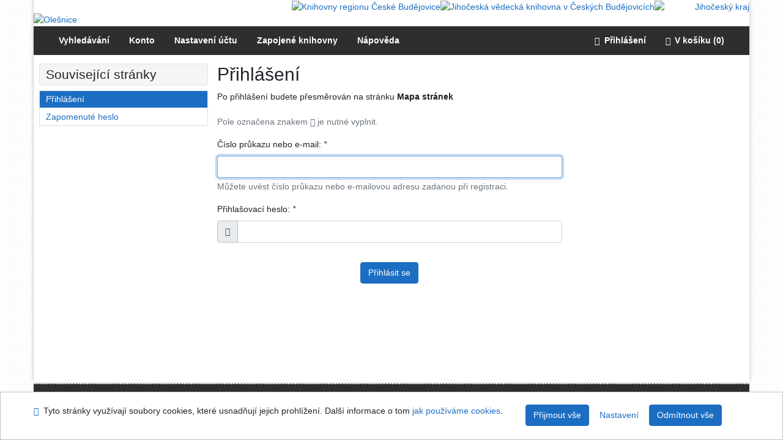

--- FILE ---
content_type: text/html; charset=utf-8
request_url: https://olesnice.knihovnybudejovicka.cz/arl-reg/cs/prihlaseni/?opal=smap
body_size: 5763
content:

<!-- TPL: csp.templates2.parts.root -->
<!DOCTYPE html><html id="login" lang="cs-CZ" dir="ltr" class=""><head>

<!-- TPL: csp.templates2.parts.head -->
<meta name="viewport" content="width=device-width, initial-scale=1, shrink-to-fit=no"><meta charset="UTF-8"><meta id="ipac" name="author" content="IPAC: Cosmotron Bohemia, s.r.o. - www.cosmotron.cz" data-version="4.8.63a - 22.05.2025" data-login="0" data-ns="" data-url="https://olesnice.knihovnybudejovicka.cz/i2/" data-ictx="reg" data-skin="bs1" data-cachebuster="9f" data-logbasket="0" data-elink="0" data-lang="cs" data-country="CZ" data-scrollup="" data-src="reg_us_cat-70" data-cookie-choose=1 data-cookie-preferential=0 data-cookie-analytical=0 data-cookie-marketing=0 data-mainjs="">
<!-- TPL: csp.templates2.parts.metaog -->

<!-- TPL: csp.templates2.parts.metalink -->
<link rel="help" href="https://olesnice.knihovnybudejovicka.cz/arl-reg/cs/napoveda/?key=login" title="Nápověda"><link rel="home" href="https://olesnice.knihovnybudejovicka.cz/arl-reg/cs/prihlaseni/"><link rel="alternate" hreflang="cs-CZ" href="https://olesnice.knihovnybudejovicka.cz/arl-reg/cs/prihlaseni/"><link rel="alternate" hreflang="x-default" href="https://olesnice.knihovnybudejovicka.cz/arl-reg/cs/prihlaseni/"><link rel="alternate" hreflang="en-GB" href="https://olesnice.knihovnybudejovicka.cz/arl-reg/en/login/"><link rel="manifest" href="https://olesnice.knihovnybudejovicka.cz/arl-reg/cs/webmanifest/" title="PWA"><link rel="license" href="https://olesnice.knihovnybudejovicka.cz/arl-reg/cs/IPAC/?#ipac-copyright" title="Autorské právo"><link rel="contents" href="https://olesnice.knihovnybudejovicka.cz/arl-reg/cs/mapa-stranek/" title="Mapa stránek">
<!-- TPL: csp.templates2.parts.metaapp -->
<meta name="mobile-web-app-capable" content="yes"><meta name="apple-mobile-web-app-capable" content="yes"><meta name="apple-mobile-web-app-title" content="JVK České Budějovice"><meta name="apple-mobile-web-app-status-bar-style" content="#FFFFFF"><meta name="theme-color" content="#FFFFFF"><meta name="author" content="Knihovny regionu České Budějovice"><meta name="twitter:dnt" content="on">
<meta name="keywords" content="Přihlášení,IPAC"><meta name="description" content="Přihlášení uživatele do online katalogu. - Knihovny regionu České Budějovice  "><meta name="robots" content="all">
<!-- TPL: csp.templates2.parts.headcss -->
<link rel="preload" as="style" href="https://olesnice.knihovnybudejovicka.cz/i2/css/bskin1.v-9f.css"><link rel="stylesheet" href="https://olesnice.knihovnybudejovicka.cz/i2/css/bskin1.v-9f.css"><link rel="stylesheet" media="print" href="https://olesnice.knihovnybudejovicka.cz/i2/css/print.v-9f.css"><link rel="stylesheet" href="https://olesnice.knihovnybudejovicka.cz/i2/user/reg/css/buser.v-9f.css">

<!-- TPL: csp.templates2.login.meta -->
<script data-main="https://olesnice.knihovnybudejovicka.cz/i2/js/conf.login.v-9f.js" src="https://olesnice.knihovnybudejovicka.cz/i2/js/require.v-9f.js"></script><link rel="canonical" href="https://olesnice.knihovnybudejovicka.cz/arl-reg/cs/prihlaseni/" title="Přihlášení uživatele do online katalogu">
<!-- TPL: csp.templates2.parts.body -->
<title>
Přihlášení | Knihovny regionu České Budějovice
</title>
</head>
<body class="nojs reg_us_cat-70">
<div id="body">
<div id="page" class="container">

<!-- TPL: csp.templates2.parts.accessibilitynav -->
<div id="accessibility-nav" class="sr-only sr-only-focusable" data-scrollup-title="Přesunout se na začátek stránky"><nav aria-label="Odkazy k přeskočení">
<ul>
<li><a accesskey="0" href="#content">Přejít na obsah</a></li><li><a href="#nav">Přejít na menu</a></li><li><a href="https://olesnice.knihovnybudejovicka.cz/arl-reg/cs/prohlaseni-o-pristupnosti/?#content" accesskey="1" title="Prohlášení o webové přístupnosti" aria-label="Prohlášení o webové přístupnosti">Prohlášení o webové přístupnosti</a></li></ul>
</nav>
</div>
<!-- TPL: csp.user.reg.templates2.parts.header -->
<div id="header" class="container"><header>
<div class="row">
<!-- TPL: csp.user.reg.templates2.parts.ubi -->
<div id="brand2" class="col-12"><div class="text-right"><a id="krcb" href="https://knihovnybudejovicka.cz/" title="Knihovny regionu České Budějovice"><img src="https://olesnice.knihovnybudejovicka.cz/i2/user/reg/img/krcb.png" alt="Knihovny regionu České Budějovice"></a><a id="brand2a" href="https://www.cbvk.cz/" title="Jihočeská vědecká knihovna v Českých Budějovicích"><img src="https://olesnice.knihovnybudejovicka.cz/i2/user/reg/img/logo-cbvk.svg" alt="Jihočeská vědecká knihovna v Českých Budějovicích"></a><a id="brand2b" href="https://www.kraj-jihocesky.cz/" target="_blank" title="Jihočeský kraj"><img style="width: 10vw; min-width: 155px;" src="https://olesnice.knihovnybudejovicka.cz/i2/user/reg/img/logo-jck.svg" alt="Jihočeský kraj"></a></div></div><div id="brandx" class="col-12"><div><a href="https://olesnice.knihovnybudejovicka.cz/arl-reg/cs/index/?branch=reg_us_cat-70" rel="nofollow" title="Olešnice" aria-label="Olešnice"><img src="https://olesnice.knihovnybudejovicka.cz/i2/user/reg/img/logo/70/logo.png" alt="Olešnice"></a></div></div></div></header>

<!-- TPL: csp.user.reg.templates2.parts.mainmenu -->
<nav id="nav" class="navbar navbar-expand-lg"  aria-label="Hlavní menu">
<div class="container-fluid"><div class="navbar-header"><button type="button" aria-label="Boční menu" class="navbar-toggler collapsed btn-nav"  data-toggle="collapse" aria-controls="nav-aside" data-target="#nav-aside" id="btn-aside">
<span aria-hidden="true" class="icon-aside"><span class="sr-only">Boční menu</span></span></button>
<button type="button" class="navbar-toggler collapsed btn-nav" id="btn-nav" data-toggle="collapse" aria-controls="nav-main" data-target="#nav-main">
<span aria-hidden="true" class="icon-menu"><span class="sr-only">Hlavní menu</span></span></button>
</div><div class="collapse navbar-collapse" id="nav-main"><ul class="navbar-main navbar-nav mr-auto">
<li id="nav-search" class="nav-item"><a href="https://olesnice.knihovnybudejovicka.cz/arl-reg/cs/index/" class="nav-link " title="Vyhledávání v online katalogu" rel="nofollow" aria-label="Vyhledávání v online katalogu">Vyhledávání</a></li><li id="nav-account" class="nav-item"><a href="https://olesnice.knihovnybudejovicka.cz/arl-reg/cs/konto/" class="nav-link " title="Informace o účtě uživatele" rel="nofollow" aria-label="Informace o účtě uživatele">Konto</a></li><li id="nav-settings" class="nav-item"><a href="https://olesnice.knihovnybudejovicka.cz/arl-reg/cs/nastaveni/" class="nav-link  " title="Nastavení účtu" rel="nofollow" aria-label="Nastavení účtu">Nastavení účtu</a></li><li id="nav-contact" class="nav-item"><a href="https://olesnice.knihovnybudejovicka.cz/arl-reg/cs/kontakt/?branch=reg_us_cat-70" class="nav-link " title="Stránka s kontakty na knihovny" aria-label="Stránka s kontakty na knihovny">Zapojené knihovny</a></li><li id="nav-help" class="nav-item"><a href="https://olesnice.knihovnybudejovicka.cz/arl-reg/cs/napoveda/?key=login" class="nav-link  help-link" title="Nápověda k online katalogu IPAC" aria-label="Nápověda k online katalogu IPAC">Nápověda</a></li></ul>
<ul class="navbar-login navbar-nav">
<li id="nav-login" class="nav-item"><a href="https://olesnice.knihovnybudejovicka.cz/arl-reg/cs/prihlaseni/?opal=login&amp;" class="nav-link active" title="Přihlášení uživatele do online katalogu" aria-label="Přihlášení uživatele do online katalogu"><span aria-hidden="true" class="icon-user"></span>&nbsp; Přihlášení</a></li><li id="info" class="nav-item"><a href="https://olesnice.knihovnybudejovicka.cz/arl-reg/cs/kosik/" aria-live="polite" rel="nofollow" class="ibasket nav-link" data-title="V košíku" title="V košíku" aria-label="V košíku"><span class="icon-basket" aria-hidden="true">&ensp;</span>V košíku (<output class="count">0</output>)</a></li>
<!-- TPL: csp.templates2.parts.menuaccount -->

<!-- TPL: csp.templates2.parts.ladenkalink -->
</ul>
</div></div></nav></div><main id="content">

<!-- TPL: csp.templates2.parts.breadcrumb -->
<script type="application/ld+json">
{
    "@context": "https://schema.org",
    "@graph": [{
        "@type": "WebSite",
        "@id": "https://olesnice.knihovnybudejovicka.cz/arl-reg/cs/index/",
        "url": "https://olesnice.knihovnybudejovicka.cz/arl-reg/cs/index/",
        "version": "4.8.63a - 22.05.2025",
        "name": "Knihovny regionu České Budějovice",
        "description": "Přihlášení uživatele do online katalogu. - Knihovny regionu České Budějovice  ",
        "inLanguage": "cs",
        "potentialAction": {
            "@type": "SearchAction",
            "target": "https://olesnice.knihovnybudejovicka.cz/arl-reg/cs/vysledky/?field=G&amp;search=Hledej&amp;term={q}",
            "query-input": "name=q"
        }
    }, {
        "@type": "WebPage",
        "@id": "https://olesnice.knihovnybudejovicka.cz/arl-reg/cs/prihlaseni/",
        "url": "https://olesnice.knihovnybudejovicka.cz/arl-reg/cs/prihlaseni/",
        "name": "Přihlášení",
        "description": "Přihlášení uživatele do online katalogu",
        "inLanguage": "cs"
    }
    ,{
        "@type": "BreadcrumbList",
        "itemListElement": [
            {
            "@type": "ListItem",
            "position": 1,
            "item": {
                "@id": "https://olesnice.knihovnybudejovicka.cz/arl-reg/cs/index/",
                "name": "Hlavní stránka"
                }
            }
,            {
            "@type": "ListItem",
            "position": 2,
            "item": {
                "@id": "https://olesnice.knihovnybudejovicka.cz/arl-reg/cs/prihlaseni/",
                "name": "Přihlášení"
                }
            }
        ]
    }
    ]
}
</script>

<!-- TPL: csp.templates2.parts.systemalert -->

<!-- TPL: csp.templates2.parts.ladenka -->

<!-- TPL: csp.templates2.login.main -->

<!-- TPL: csp.templates2.login.page -->
<div id="outer" class="row"><div id="bside"><div id="inner" class="container"><h1>Přihlášení</h1><p class="summarypage">Po přihlášení budete přesměrován na stránku <strong>Mapa stránek</strong></p><p id="oldbrowsers" role="alert" class="oldbrowsers alert alert-danger">Prohlížeč Internet Explorer (MSIE) není podporován</p>
<div class="row"><div class="col-sm-12 col-md-8">
<!-- TPL: csp.templates2.login.form -->
<form id="login-f" method="post" action="https://olesnice.knihovnybudejovicka.cz/arl-reg/cs/prihlaseni/" data-client-name=""><p class="note-required">Pole označena znakem * je nutné vyplnit.</p>
<div class="form-group"><label for="login2">Číslo průkazu nebo e-mail: <em>*</em></label>
<div class="fv-row"><input type="text" required="required" name="login" id="login2" size="20" value="" class="form-control" spellcheck="false" autocapitalize="off" autofocus="autofocus" autocomplete="username" aria-describedby="login2-desc" data-fv-not-empty___message="Zadej e-mailovou adresu nebo číslo průkazu"><p class="form-text" id="login2-desc">Můžete uvést číslo průkazu nebo e-mailovou adresu zadanou při registraci.</p>
</div></div><div class="form-group"><label for="pwd">Přihlašovací heslo: <em>*</em></label><br>
<div class="fv-row d-block"><div class="input-group"><div class="input-group-prepend hide-show-pw" role="button"><div class="input-group-text btn btn-light"><i aria-hidden="true" class="icon-show"></i></div></div><input type="password" autocomplete="current-password" spellcheck="false" autocapitalize="off" required="required" name="pwd" id="pwd" size="20" class="form-control" data-title="Je zapnutý Caps Lock" data-hide="Skrýt heslo" data-show="Zobrazit heslo" data-btn-submit="#btn-send" data-toggle="password"  data-fv-not-empty___message="Zadejte přihlašovací heslo"></div></div></div><div class="submit"><button type="submit" class="btn btn-primary" id="btn-send" name="send" value="1">Přihlásit se</button>
<input type="hidden" name="send" value="1"><input type="hidden" name="nonce" value="821521172624"><input type="hidden" name="opals" id="opals" value="smap"><input type="hidden" name="synchro" value=""></div></form></div></div></div></div>
<!-- TPL: csp.templates2.login.aside -->
<div id="aside" class="navbar-expand-lg"><div class="collapse navbar-collapse" id="nav-aside"><aside aria-label="Související stránky">
<div id="nav1" class="part">
<h2>Související stránky</h2>
<ul class="nav flex-column">
<li id="nav1-login" class="first nav-item">
<a href="https://olesnice.knihovnybudejovicka.cz/arl-reg/cs/prihlaseni/?opal=login" title="Přihlášení uživatele do online katalogu" aria-label="Přihlášení uživatele do online katalogu" class="nav-link active">Přihlášení</a>
</li>
<li id="nav1-forgottenpw" class="nav-item last">
<a href="https://olesnice.knihovnybudejovicka.cz/arl-reg/cs/zapomenute-heslo/" title="Formulář na zaslání zapomenutého hesla" aria-label="Formulář na zaslání zapomenutého hesla" class="nav-link">Zapomenuté heslo</a>
</li>
</ul>
</div>

<!-- TPL: csp.templates2.parts.headaside -->

<!-- TPL: csp.templates2.parts.footeraside -->
</aside></div></div></div>
<!-- TPL: csp.templates2.parts.tail -->
<br class="clearfix">
</main><!-- /#content -->
<!-- TPL: csp.templates2.parts.toplist -->
<div id="fuh"></div>
<!-- TPL: csp.templates2.parts.nojs -->
<noscript><p class="alert alert-warning" role="alert">
Pro plnou funkčnost těchto stránek je nutné povolit JavaScript.
Zde jsou <a href="https://www.enable-javascript.com/cz/" rel="external nofollow" target="_blank" title="enable-javascript.com  - Externí odkaz">instrukce jak povolit JavaScript ve Vašem webovém prohlížeči</a>.
</p></noscript></div><!-- /#page --></div><!-- /#body -->
<!-- TPL: csp.templates2.parts.footer -->
<div id="footer"><div class="container"><footer aria-label="Zápatí" class="row">
<div id="footer-brand" class="col-md-2"><a href="https://olesnice.knihovnybudejovicka.cz/arl-reg/cs/index/" rel="home" title="Návrat na úvodní stránku katalogu" aria-label="Návrat na úvodní stránku katalogu"><i class="icon-arl" aria-hidden="true"></i></a></div><div id="nav3" class="col-md-5"><nav>
<ul class="nav">
<li id="nav3-feedback" class="first nav-item">
<a href="https://olesnice.knihovnybudejovicka.cz/arl-reg/cs/napiste-nam/" title="Formulář pro zaslání zprávy" aria-label="Formulář pro zaslání zprávy" rel="nofollow" class="nav-link">Napište nám</a>
</li>
<li id="nav3-smap" class="nav-item">
<a href="https://olesnice.knihovnybudejovicka.cz/arl-reg/cs/mapa-stranek/" title="Mapa webových stránek online katalogu" aria-label="Mapa webových stránek online katalogu" accesskey="3" class="nav-link">Mapa stránek</a>
</li>
<li id="nav3-accessibility" class="nav-item">
<a href="https://olesnice.knihovnybudejovicka.cz/arl-reg/cs/prohlaseni-o-pristupnosti/" title="Prohlášení o webové přístupnosti" aria-label="Prohlášení o webové přístupnosti" class="nav-link">Přístupnost</a>
</li>
<li id="nav3-privacy" class="nav-item">
<a href="https://olesnice.knihovnybudejovicka.cz/arl-reg/cs/soukromi/" title="Zásady nakládání s osobními údaji uživatelů" aria-label="Zásady nakládání s osobními údaji uživatelů" class="nav-link">Soukromí</a>
</li>
<li id="nav3-cookies" class="nav-item">
<a href="https://olesnice.knihovnybudejovicka.cz/arl-reg/cs/cookies/" title="Nastavení cookies" aria-label="Nastavení cookies" rel="nofollow" class="nav-link">Nastavení cookies</a>
</li>

</ul>
</nav>
</div><div id="contentinfo" role="contentinfo" class="col-md-5"><p id="footprint">
&nbsp;
<span itemscope="itemscope" itemtype="https://schema.org/Organization"><a itemprop="url" rel="me external" target="_blank" href="https://knihovnybudejovicka.cz/"><span itemprop="name">Knihovny regionu České Budějovice</span></a></span></p>
<p id="cosmotron" itemscope="itemscope" itemtype="https://schema.org/Organization">
©1993-2026 &nbsp;<a href="https://olesnice.knihovnybudejovicka.cz/arl-reg/cs/IPAC/" dir="ltr" title="Informace o aplikaci IPAC" aria-label="Informace o aplikaci IPAC"><abbr lang="en-GB" title="Internet Public Access Catalog">IPAC</abbr><time datetime="2025-05-22" title="4.8.63a - 22.5.2025">&nbsp;v.4.8.63a</time></a>&nbsp;-&nbsp; <span dir="ltr"><a itemprop="url" rel="external" target="_blank" href="https://www.cosmotron.cz" title="Web společnosti Cosmotron Bohemia, s.r.o.  - Externí odkaz"><span itemprop="name">Cosmotron Bohemia, s.r.o.</span></a></span></p>
</div></footer>
</div></div><div class="overlay"></div>
<!-- TPL: csp.templates2.parts.jsmodal -->
<script id="tpl-help-modal" type="text/x-jsrender">
<div class="modal fade"  id="login-modal{{:item}}"  tabindex="-1" role="dialog" aria-labelledby="login-modal{{:item}}-modal-title" aria-hidden="true"><div class="modal-dialog" role="document"><div class="modal-content"><div class="modal-header "><h1 class="modal-title h3 w-100" id="login-modal{{:item}}-modal-title">{{:title}} </h1><button type="button" class="close" data-dismiss="modal" aria-label="Zavřít"><span aria-hidden="true">&times;</span></button></div><div class="modal-body">{{:html}}
</div><div class="modal-footer"><button type="button" class="btn btn-light" data-dismiss="modal" aria-label="Zavřít">Zavřít</button></div></div></div></div></script>
<script id="tpl-help-trigger" type="text/x-jsrender">
<span data-toggle="modal" class="btn btn-light" data-target="#login-modal{{:item}}"><i class="icon-info" aria-hidden="true"></i>
</span></script>
<script id="tpl-ipac-modal" type="text/x-jsrender">
<div class="modal fade {{:type}}" id="{{:id}}" tabindex="-1" role="dialog" aria-labelledby="{{:id}}-title" aria-hidden="true"><div class="modal-dialog {{:size}} {{if centered}}modal-dialog-centered{{/if}}" role="document"><div class="modal-content"><div class="modal-header {{if report}}bg-{{:reportclass}}{{/if}}"><h1 class="modal-title h3" id="{{:id}}-title">{{:name}}</h1>
<button type="button" class="close" data-dismiss="modal" aria-label="Zavřít"><i aria-hidden="true">&times;</i></button>
</div><div class="modal-body{{if report}} collapse border border-{{:reportclass}}{{/if}} {{if center}} text-center{{/if}}" id="{{:id}}-report">{{:body}}
</div><div class="modal-footer">{{if foottext}}<div class="text-left">{{:foottext}}</div>{{/if}}
{{if report}}
<a role="button" class="btn btn-light" data-toggle="collapse" href="#{{:id}}-report" aria-expanded="false" aria-controls="{{:id}}-report"><i class="icon-info" aria-hidden="true"></i>&nbsp; {{:report}}</a>{{/if}}
{{if agree}}
<button type="button" class="btn btn-primary" id="btn-agree" data-link="{on ~doArgee}" data-dismiss="modal">{{if agreeicon}}<i class="{{:agreeicon}}" aria-hidden="true"></i>&nbsp;{{/if}} {{:agree}}</button>
{{/if}}
{{if disagree}}
<button type="button" class="btn btn-light" id="btn-disagree" data-link="{on ~doArgee}" data-dismiss="modal">{{if disagreeicon}}<i class="{{:disagreeicon}}" aria-hidden="true"></i>&nbsp;{{/if}} {{:disagree}}</button>
{{/if}}
{{if link}}
<a id="btn-link" href="{{:href}}" target="{{if linktarget}}{{:linktarget}}{{else}}_self{{/if}}" class="btn btn-{{if linkprimary}}primary{{else}}light{{/if}}{{if linktarget}} external{{/if}}">{{if linkicon}}<i class="{{:linkicon}}" aria-hidden="true"></i>&nbsp;{{/if}} {{:link}}</a>{{/if}}
{{if linkform}}
<form method="post" action="{{:href}}" role="link" target="{{if linktarget}}{{:linktarget}}{{else}}_self{{/if}}">

{{if param1n}}<input type="hidden" name="{{:param1n}}" value="{{:param1v}}"/>{{/if}}
<button id="btn-linkform" type="submit" class="btn btn-{{if linkprimary}}primary{{else}}light{{/if}}">{{if linkicon}}<i class="{{:linkicon}}" aria-hidden="true"></i>&nbsp;{{/if}} {{:linkform}}</button>
</form>{{/if}}
{{if close}}
<button type="button" class="btn btn-light" data-dismiss="modal" aria-label="Zavřít">Zavřít</button>
{{/if}}
</div></div></div></div></script>
<script id="tpl-modal-loading" type="text/x-jsrender">
<div class="modal fade" id="modal-loading" tabindex="-1" aria-labelledby="modal-loading-title" role="dialog" aria-busy="true" aria-label="Načítání" aria-hidden="true"><div class="modal-dialog modal-sm modal-dialog-centered" role="document"><div class="modal-content text-center"><div class="modal-body"><h1 class="modal-title h3" id="modal-loading-title">Načítání&hellip;</h1>
<span role="progressbar" aria-valuetext="Načítání"><i class="icon-loading" aria-hidden="true"></i></span></div></div></div></div></script>
<script id="tpl-tab-loading" type="text/x-jsrender">
<div class="m-auto text-center" role="alert" aria-busy="true" aria-label="Načítání"><h1>Načítání&hellip;</h1>
<span role="progressbar" aria-valuetext="Načítání"><i class="icon-loading" aria-hidden="true"></i></span></div></script>
<script id="tpl-btn-clearable" type="text/x-jsrender">
<button class="btn d-none {{:class}}" type="button" aria-label="{{:label}}" tabindex="-1"><i aria-hidden="true">&times;</i></button>
</script>
<div id="ipac-modal"></div><div class="modal fade"  id="modal-openseadragon"  tabindex="-1" role="dialog" aria-labelledby="modal-openseadragon-modal-title" aria-hidden="true"><div class="modal-dialog modal-sm" role="document"><div class="modal-content"><div class="modal-header "><h1 class="modal-title h3 w-100" id="modal-openseadragon-modal-title">openseadragon </h1><button type="button" class="close" data-dismiss="modal" aria-label="Zavřít"><span aria-hidden="true">&times;</span></button></div><div class="modal-body"><div class="modal-body-fromjs"><!-- Description from JS JSON --></div></div></div></div></div>
<!-- TPL: csp.templates2.cookies.cookiesbar -->
<div class="container-fluid fixed-bottom d-none" id="cookiesbar"><div class="container cookiesbar-body"><div class="row"><div class="col-12 col-md-8 cookiesbar-text"><p>
<i aria-hidden="true" class="icon-info"></i>&nbsp;
Tyto stránky využívají soubory cookies, které usnadňují jejich prohlížení. Další informace o tom
<a href="https://olesnice.knihovnybudejovicka.cz/arl-reg/cs/napoveda/?key=cookies" title="Nápověda: jak používáme cookies" aria-label="Nápověda: jak používáme cookies" class="help-link">jak používáme cookies</a>.
</p>
</div><div class="col-12 col-md-4 cookiesbar-btn"><a href="https://olesnice.knihovnybudejovicka.cz/arl-reg/cs/cookies/?opt=all&amp;save=1&amp;opal=login" rel="nofollow" class="btn btn-ajax btn-primary ml-1" title="Přijmout všechny cookies" aria-label="Přijmout všechny cookies">Přijmout vše</a><a href="https://olesnice.knihovnybudejovicka.cz/arl-reg/cs/cookies/" rel="nofollow" class="btn btn-link ml-1" title="Nastavení cookies" aria-label="Nastavení cookies">Nastavení</a><a href="https://olesnice.knihovnybudejovicka.cz/arl-reg/cs/cookies/?opt=technical&amp;save=1&amp;opal=login" rel="nofollow" class="btn btn-ajax btn-primary ml-1" title="Přijmout pouze nezbytné cookies" aria-label="Přijmout pouze nezbytné cookies">Odmítnout vše</a></div></div></div></div><div id="fb-root"></div></body>
</html><!-- page-total: 0.06 -->


--- FILE ---
content_type: text/javascript; charset=utf-8
request_url: https://olesnice.knihovnybudejovicka.cz/i2/js/lib/formvalidation/dist/amd/validators/choice.js
body_size: 563
content:
define(["require", "exports", "../utils/format"], function (require, exports, format_1) {
    "use strict";
    Object.defineProperty(exports, "__esModule", { value: true });
    function choice() {
        return {
            validate: function (input) {
                var numChoices = 'select' === input.element.tagName.toLowerCase()
                    ? input.element.querySelectorAll('option:checked').length
                    : input.elements.filter(function (ele) { return ele.checked; }).length;
                var min = input.options.min ? "".concat(input.options.min) : '';
                var max = input.options.max ? "".concat(input.options.max) : '';
                var msg = input.l10n ? input.options.message || input.l10n.choice.default : input.options.message;
                var isValid = !((min && numChoices < parseInt(min, 10)) || (max && numChoices > parseInt(max, 10)));
                switch (true) {
                    case !!min && !!max:
                        msg = (0, format_1.default)(input.l10n ? input.l10n.choice.between : input.options.message, [min, max]);
                        break;
                    case !!min:
                        msg = (0, format_1.default)(input.l10n ? input.l10n.choice.more : input.options.message, min);
                        break;
                    case !!max:
                        msg = (0, format_1.default)(input.l10n ? input.l10n.choice.less : input.options.message, max);
                        break;
                    default:
                        break;
                }
                return {
                    message: msg,
                    valid: isValid,
                };
            },
        };
    }
    exports.default = choice;
});
